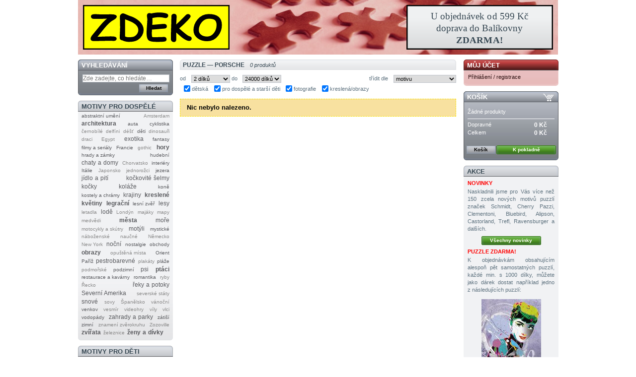

--- FILE ---
content_type: text/html; charset=utf-8
request_url: https://www.zdeko-puzzle.cz/motiv/porsche
body_size: 9668
content:
<!DOCTYPE html>
<html lang="cs">
	<head>
		<title>Puzzle &mdash; Porsche | ZDEKO &mdash; internetov&yacute; obchod s puzzlemi</title>
		<meta name="keywords" content="puzzle,Porsche">
		<meta http-equiv="Content-Type" content="text/html; charset=utf-8">
		<meta name="generator" content="PrestaShop">
		<meta name="robots" content="index,follow">
		<meta name="viewport" content="width=980">
		<meta http-equiv="X-UA-Compatible" content="IE=edge">
		<link rel="apple-touch-icon" sizes="180x180" href="/apple-touch-icon.png">
		<link rel="icon" type="image/png" sizes="48x48" href="/favicon-48x48.png">
		<link rel="icon" type="image/png" sizes="32x32" href="/favicon-32x32.png">
		<link rel="icon" type="image/png" sizes="16x16" href="/favicon-16x16.png">
		<link rel="manifest" href="/site.webmanifest">
		<link rel="mask-icon" href="/safari-pinned-tab.svg" color="#5bbad5">
		<meta name="msapplication-TileColor" content="#da532c">
		<meta name="theme-color" content="#ffffff">
		<link rel="icon" type="image/vnd.microsoft.icon" href="/favicon.ico">
		<link rel="shortcut icon" type="image/vnd.microsoft.icon" href="/favicon.ico">
	<script>
			var baseDir = '/';
			var static_token = '499b53c440e57d02c3e1d3c7ca792c80';
			var token = '8f9af348b17e91f3b5309f93a317b179';
			var priceDisplayPrecision = 0;
		</script>
		<script src="/min/?f=/js/avif.js,/js/tools.js,/js/jquery/jquery-1.2.6.min.js,/js/jquery/jquery.easing.1.3.js,/js/jquery/jquery.hotkeys-0.7.8-packed.js&amp;v=107"></script>
		<script src="/min/?f=/js/go.js&amp;v=107"></script>
		<script src="/min/?f=/js/jquery/thickbox-modified.js&amp;v=107"></script>
		<script src="/min/?f=/themes/zdeko/js/product-list.js&amp;v=107"></script>
			<link href="/min/?f=/themes/zdeko/css/global.css&amp;v=101" rel="stylesheet" type="text/css" media="all">
		<link href="/min/?f=/css/thickbox.css&amp;v=101" rel="stylesheet" type="text/css" media="screen">
			
	
	<script>
		$(document).ready(function() {
			$('body').css("display", "block");
		});
		setTimeout(function() {
			$('body').css("display", "block");
		}, 500);
	</script>
	</head>
	

	<body id="search" style="display: none">
			<noscript><ul><li>Tento obchod vyžaduje ke sv&eacute; funkčnosti JavaScript, pros&iacute;me zapněte si ho ve sv&eacute;m prohl&iacute;žeči.</li></ul></noscript>
		<div id="page">

			<!-- Header -->
			<div>
				<h1 id="header"><a href="/" title="Domů"><span>ZDEKO — puzzle</span></a></h1>
			</div>

			<!-- Left -->
			<div id="left_column" class="column">
				<!-- Block search module -->
<div id="search_block_left" class="block exclusive">
	<h4>Vyhled&aacute;v&aacute;n&iacute;</h4>
	<form method="get" action="/search.php" id="searchbox">
		<p class="block_content">
			<input type="text" id="search_query" name="search_query" value="" placeholder="Zde zadejte, co hledáte…">
			<input type="submit" id="search_button" class="button_small" value="Hledat">
		</p>
	</form>
</div>
<!-- /Block search module --><!-- Block themes module -->
<div id="adult_themes_block_left" class="block themes_block">
	<h4>Motivy pro dospěl&eacute;</h4>
	<div class="block_content">
			<a href="/motiv/abstraktni-umeni" class="theme_level2 first_item" onclick="return go2(this, 'adult=1&amp;children=0')">abstraktn&iacute;&#8196;uměn&iacute;</a>
			<a href="/motiv/amsterdam" class="theme_level1 item" onclick="return go2(this, 'adult=1&amp;children=0')">Amsterdam</a>
			<a href="/motiv/architektura" class="theme_level4 item" onclick="return go2(this, 'adult=1&amp;children=0')">architektura</a>
			<a href="/motiv/auta" class="theme_level2 item" onclick="return go2(this, 'adult=1&amp;children=0')">auta</a>
			<a href="/motiv/cyklistika" class="theme_level2 item" onclick="return go2(this, 'adult=1&amp;children=0')">cyklistika</a>
			<a href="/motiv/cernobile" class="theme_level1 item" onclick="return go2(this, 'adult=1&amp;children=0')">černob&iacute;l&eacute;</a>
			<a href="/motiv/delfini" class="theme_level1 item" onclick="return go2(this, 'adult=1&amp;children=0')">delf&iacute;ni</a>
			<a href="/motiv/dest" class="theme_level1 item" onclick="return go2(this, 'adult=1&amp;children=0')">d&eacute;&scaron;ť</a>
			<a href="/motiv/deti" class="theme_level2 item" onclick="return go2(this, 'adult=1&amp;children=0')">děti</a>
			<a href="/motiv/dinosauri" class="theme_level1 item" onclick="return go2(this, 'adult=1&amp;children=0')">dinosauři</a>
			<a href="/motiv/draci" class="theme_level1 item" onclick="return go2(this, 'adult=1&amp;children=0')">draci</a>
			<a href="/motiv/egypt" class="theme_level1 item" onclick="return go2(this, 'adult=1&amp;children=0')">Egypt</a>
			<a href="/motiv/exotika" class="theme_level3 item" onclick="return go2(this, 'adult=1&amp;children=0')">exotika</a>
			<a href="/motiv/fantasy" class="theme_level2 item" onclick="return go2(this, 'adult=1&amp;children=0')">fantasy</a>
			<a href="/motiv/filmy-a-serialy" class="theme_level2 item" onclick="return go2(this, 'adult=1&amp;children=0')">filmy&#8196;a&#8196;seri&aacute;ly</a>
			<a href="/motiv/francie" class="theme_level2 item" onclick="return go2(this, 'adult=1&amp;children=0')">Francie</a>
			<a href="/motiv/gothic" class="theme_level1 item" onclick="return go2(this, 'adult=1&amp;children=0')">gothic</a>
			<a href="/motiv/hory" class="theme_level4 item" onclick="return go2(this, 'adult=1&amp;children=0')">hory</a>
			<a href="/motiv/hrady-a-zamky" class="theme_level2 item" onclick="return go2(this, 'adult=1&amp;children=0')">hrady&#8196;a&#8196;z&aacute;mky</a>
			<a href="/motiv/hudebni" class="theme_level2 item" onclick="return go2(this, 'adult=1&amp;children=0')">hudebn&iacute;</a>
			<a href="/motiv/chaty-a-domy" class="theme_level3 item" onclick="return go2(this, 'adult=1&amp;children=0')">chaty&#8196;a&#8196;domy</a>
			<a href="/motiv/chorvatsko" class="theme_level1 item" onclick="return go2(this, 'adult=1&amp;children=0')">Chorvatsko</a>
			<a href="/motiv/interiery" class="theme_level2 item" onclick="return go2(this, 'adult=1&amp;children=0')">interi&eacute;ry</a>
			<a href="/motiv/italie" class="theme_level2 item" onclick="return go2(this, 'adult=1&amp;children=0')">It&aacute;lie</a>
			<a href="/motiv/japonsko" class="theme_level1 item" onclick="return go2(this, 'adult=1&amp;children=0')">Japonsko</a>
			<a href="/motiv/jednorozci" class="theme_level1 item" onclick="return go2(this, 'adult=1&amp;children=0')">jednorožci</a>
			<a href="/motiv/jezera" class="theme_level2 item" onclick="return go2(this, 'adult=1&amp;children=0')">jezera</a>
			<a href="/motiv/jidlo-a-piti" class="theme_level3 item" onclick="return go2(this, 'adult=1&amp;children=0')">j&iacute;dlo&#8196;a&#8196;pit&iacute;</a>
			<a href="/motiv/kockovite-selmy" class="theme_level3 item" onclick="return go2(this, 'adult=1&amp;children=0')">kočkovit&eacute;&#8196;&scaron;elmy</a>
			<a href="/motiv/kocky" class="theme_level3 item" onclick="return go2(this, 'adult=1&amp;children=0')">kočky</a>
			<a href="/motiv/kolaze" class="theme_level3 item" onclick="return go2(this, 'adult=1&amp;children=0')">kol&aacute;že</a>
			<a href="/motiv/kone" class="theme_level2 item" onclick="return go2(this, 'adult=1&amp;children=0')">koně</a>
			<a href="/motiv/kostely-a-chramy" class="theme_level2 item" onclick="return go2(this, 'adult=1&amp;children=0')">kostely&#8196;a&#8196;chr&aacute;my</a>
			<a href="/motiv/krajiny" class="theme_level3 item" onclick="return go2(this, 'adult=1&amp;children=0')">krajiny</a>
			<a href="/motiv/kreslene" class="theme_level4 item" onclick="return go2(this, 'adult=1&amp;children=0')">kreslen&eacute;</a>
			<a href="/motiv/kvetiny" class="theme_level4 item" onclick="return go2(this, 'adult=1&amp;children=0')">květiny</a>
			<a href="/motiv/legracni" class="theme_level4 item" onclick="return go2(this, 'adult=1&amp;children=0')">legračn&iacute;</a>
			<a href="/motiv/lesni-zver" class="theme_level2 item" onclick="return go2(this, 'adult=1&amp;children=0')">lesn&iacute;&#8196;zvěř</a>
			<a href="/motiv/lesy" class="theme_level3 item" onclick="return go2(this, 'adult=1&amp;children=0')">lesy</a>
			<a href="/motiv/letadla" class="theme_level1 item" onclick="return go2(this, 'adult=1&amp;children=0')">letadla</a>
			<a href="/motiv/lode" class="theme_level3 item" onclick="return go2(this, 'adult=1&amp;children=0')">lodě</a>
			<a href="/motiv/londyn" class="theme_level1 item" onclick="return go2(this, 'adult=1&amp;children=0')">Lond&yacute;n</a>
			<a href="/motiv/majaky" class="theme_level1 item" onclick="return go2(this, 'adult=1&amp;children=0')">maj&aacute;ky</a>
			<a href="/motiv/mapy" class="theme_level1 item" onclick="return go2(this, 'adult=1&amp;children=0')">mapy</a>
			<a href="/motiv/medvedi" class="theme_level1 item" onclick="return go2(this, 'adult=1&amp;children=0')">medvědi</a>
			<a href="/motiv/mesta" class="theme_level4 item" onclick="return go2(this, 'adult=1&amp;children=0')">města</a>
			<a href="/motiv/more" class="theme_level3 item" onclick="return go2(this, 'adult=1&amp;children=0')">moře</a>
			<a href="/motiv/motocykly-a-skutry" class="theme_level1 item" onclick="return go2(this, 'adult=1&amp;children=0')">motocykly&#8196;a&#8196;sk&uacute;try</a>
			<a href="/motiv/motyli" class="theme_level3 item" onclick="return go2(this, 'adult=1&amp;children=0')">mot&yacute;li</a>
			<a href="/motiv/mysticke" class="theme_level2 item" onclick="return go2(this, 'adult=1&amp;children=0')">mystick&eacute;</a>
			<a href="/motiv/nabozenske" class="theme_level1 item" onclick="return go2(this, 'adult=1&amp;children=0')">n&aacute;božensk&eacute;</a>
			<a href="/motiv/naucne" class="theme_level1 item" onclick="return go2(this, 'adult=1&amp;children=0')">naučn&eacute;</a>
			<a href="/motiv/nemecko" class="theme_level1 item" onclick="return go2(this, 'adult=1&amp;children=0')">Německo</a>
			<a href="/motiv/new-york" class="theme_level1 item" onclick="return go2(this, 'adult=1&amp;children=0')">New&#8196;York</a>
			<a href="/motiv/nocni" class="theme_level3 item" onclick="return go2(this, 'adult=1&amp;children=0')">nočn&iacute;</a>
			<a href="/motiv/nostalgie" class="theme_level2 item" onclick="return go2(this, 'adult=1&amp;children=0')">nostalgie</a>
			<a href="/motiv/obchody" class="theme_level2 item" onclick="return go2(this, 'adult=1&amp;children=0')">obchody</a>
			<a href="/motiv/obrazy" class="theme_level4 item" onclick="return go2(this, 'adult=1&amp;children=0')">obrazy</a>
			<a href="/motiv/opustena-mista" class="theme_level1 item" onclick="return go2(this, 'adult=1&amp;children=0')">opu&scaron;těn&aacute;&#8196;m&iacute;sta</a>
			<a href="/motiv/orient" class="theme_level2 item" onclick="return go2(this, 'adult=1&amp;children=0')">Orient</a>
			<a href="/motiv/pariz" class="theme_level2 item" onclick="return go2(this, 'adult=1&amp;children=0')">Pař&iacute;ž</a>
			<a href="/motiv/pestrobarevne" class="theme_level3 item" onclick="return go2(this, 'adult=1&amp;children=0')">pestrobarevn&eacute;</a>
			<a href="/motiv/plakaty" class="theme_level1 item" onclick="return go2(this, 'adult=1&amp;children=0')">plak&aacute;ty</a>
			<a href="/motiv/plaze" class="theme_level2 item" onclick="return go2(this, 'adult=1&amp;children=0')">pl&aacute;že</a>
			<a href="/motiv/podmorske" class="theme_level1 item" onclick="return go2(this, 'adult=1&amp;children=0')">podmořsk&eacute;</a>
			<a href="/motiv/podzimni" class="theme_level2 item" onclick="return go2(this, 'adult=1&amp;children=0')">podzimn&iacute;</a>
			<a href="/motiv/psi" class="theme_level3 item" onclick="return go2(this, 'adult=1&amp;children=0')">psi</a>
			<a href="/motiv/ptaci" class="theme_level4 item" onclick="return go2(this, 'adult=1&amp;children=0')">pt&aacute;ci</a>
			<a href="/motiv/restaurace-a-kavarny" class="theme_level2 item" onclick="return go2(this, 'adult=1&amp;children=0')">restaurace&#8196;a&#8196;kav&aacute;rny</a>
			<a href="/motiv/romantika" class="theme_level2 item" onclick="return go2(this, 'adult=1&amp;children=0')">romantika</a>
			<a href="/motiv/ryby" class="theme_level1 item" onclick="return go2(this, 'adult=1&amp;children=0')">ryby</a>
			<a href="/motiv/recko" class="theme_level1 item" onclick="return go2(this, 'adult=1&amp;children=0')">Řecko</a>
			<a href="/motiv/reky-a-potoky" class="theme_level3 item" onclick="return go2(this, 'adult=1&amp;children=0')">řeky&#8196;a&#8196;potoky</a>
			<a href="/motiv/severni-amerika" class="theme_level3 item" onclick="return go2(this, 'adult=1&amp;children=0')">Severn&iacute;&#8196;Amerika</a>
			<a href="/motiv/severske-staty" class="theme_level1 item" onclick="return go2(this, 'adult=1&amp;children=0')">seversk&eacute;&#8196;st&aacute;ty</a>
			<a href="/motiv/snove" class="theme_level3 item" onclick="return go2(this, 'adult=1&amp;children=0')">snov&eacute;</a>
			<a href="/motiv/sovy" class="theme_level1 item" onclick="return go2(this, 'adult=1&amp;children=0')">sovy</a>
			<a href="/motiv/spanelsko" class="theme_level1 item" onclick="return go2(this, 'adult=1&amp;children=0')">&Scaron;panělsko</a>
			<a href="/motiv/vanocni" class="theme_level1 item" onclick="return go2(this, 'adult=1&amp;children=0')">v&aacute;nočn&iacute;</a>
			<a href="/motiv/venkov" class="theme_level2 item" onclick="return go2(this, 'adult=1&amp;children=0')">venkov</a>
			<a href="/motiv/vesmir" class="theme_level1 item" onclick="return go2(this, 'adult=1&amp;children=0')">vesm&iacute;r</a>
			<a href="/motiv/videohry" class="theme_level1 item" onclick="return go2(this, 'adult=1&amp;children=0')">videohry</a>
			<a href="/motiv/vily" class="theme_level1 item" onclick="return go2(this, 'adult=1&amp;children=0')">v&iacute;ly</a>
			<a href="/motiv/vlci" class="theme_level1 item" onclick="return go2(this, 'adult=1&amp;children=0')">vlci</a>
			<a href="/motiv/vodopady" class="theme_level2 item" onclick="return go2(this, 'adult=1&amp;children=0')">vodop&aacute;dy</a>
			<a href="/motiv/zahrady-a-parky" class="theme_level3 item" onclick="return go2(this, 'adult=1&amp;children=0')">zahrady&#8196;a&#8196;parky</a>
			<a href="/motiv/zatisi" class="theme_level2 item" onclick="return go2(this, 'adult=1&amp;children=0')">z&aacute;ti&scaron;&iacute;</a>
			<a href="/motiv/zimni" class="theme_level2 item" onclick="return go2(this, 'adult=1&amp;children=0')">zimn&iacute;</a>
			<a href="/motiv/znameni-zverokruhu" class="theme_level1 item" onclick="return go2(this, 'adult=1&amp;children=0')">znamen&iacute;&#8196;zvěrokruhu</a>
			<a href="/motiv/zozoville" class="theme_level1 item" onclick="return go2(this, 'adult=1&amp;children=0')">Zozoville</a>
			<a href="/motiv/zvirata" class="theme_level4 item" onclick="return go2(this, 'adult=1&amp;children=0')">zv&iacute;řata</a>
			<a href="/motiv/zeleznice" class="theme_level1 item" onclick="return go2(this, 'adult=1&amp;children=0')">železnice</a>
			<a href="/motiv/zeny-a-divky" class="theme_level4 last_item" onclick="return go2(this, 'adult=1&amp;children=0')">ženy&#8196;a&#8196;d&iacute;vky</a>
		</div>
</div>
<!-- /Block themes module --><!-- Block themes module -->
<div id="children_themes_block_left" class="block themes_block">
	<h4>Motivy pro děti</h4>
	<div class="block_content">
			<a href="/motiv/auta" class="theme_level4 first_item" onclick="return go2(this, 'adult=0&amp;children=1')">auta</a>
			<a href="/motiv/film-auta" class="theme_level3 item" onclick="return go2(this, 'adult=1&amp;children=1')">Auta</a>
			<a href="/motiv/barbie" class="theme_level1 item" onclick="return go2(this, 'adult=0&amp;children=1')">Barbie</a>
			<a href="/motiv/blue" class="theme_level1 item" onclick="return go2(this, 'adult=0&amp;children=1')">Blue</a>
			<a href="/motiv/cervena-karkulka" class="theme_level1 item" onclick="return go2(this, 'adult=1&amp;children=1')">Červen&aacute;&#8196;karkulka</a>
			<a href="/motiv/dinosauri" class="theme_level2 item" onclick="return go2(this, 'adult=0&amp;children=1')">dinosauři</a>
			<a href="/motiv/disney" class="theme_level4 item" onclick="return go2(this, 'adult=1&amp;children=1')">Disney</a>
			<a href="/motiv/disneyovske-princezny" class="theme_level3 item" onclick="return go2(this, 'adult=1&amp;children=1')">Disneyovsk&eacute;&#8196;princezny</a>
			<a href="/motiv/draci" class="theme_level1 item" onclick="return go2(this, 'adult=0&amp;children=1')">draci</a>
			<a href="/motiv/gorjuss" class="theme_level1 item" onclick="return go2(this, 'adult=1&amp;children=1')">Gorjuss</a>
			<a href="/motiv/harry-potter" class="theme_level2 item" onclick="return go2(this, 'adult=1&amp;children=1')">Harry&#8196;Potter</a>
			<a href="/motiv/hasicske-vozy" class="theme_level2 item" onclick="return go2(this, 'adult=0&amp;children=1')">hasičsk&eacute;&#8196;vozy</a>
			<a href="/motiv/jednorozci" class="theme_level2 item" onclick="return go2(this, 'adult=0&amp;children=1')">jednorožci</a>
			<a href="/motiv/kaceri" class="theme_level2 item" onclick="return go2(this, 'adult=1&amp;children=1')">Kačeři</a>
			<a href="/motiv/kockovite-selmy" class="theme_level4 item" onclick="return go2(this, 'adult=0&amp;children=1')">kočkovit&eacute;&#8196;&scaron;elmy</a>
			<a href="/motiv/kocky" class="theme_level3 item" onclick="return go2(this, 'adult=0&amp;children=1')">kočky</a>
			<a href="/motiv/kone" class="theme_level3 item" onclick="return go2(this, 'adult=0&amp;children=1')">koně</a>
			<a href="/motiv/kreslene" class="theme_level4 item" onclick="return go2(this, 'adult=0&amp;children=1')">kreslen&eacute;</a>
			<a href="/motiv/ledove-kralovstvi" class="theme_level1 item" onclick="return go2(this, 'adult=1&amp;children=1')">Ledov&eacute;&#8196;kr&aacute;lovstv&iacute;</a>
			<a href="/motiv/lode" class="theme_level2 item" onclick="return go2(this, 'adult=0&amp;children=1')">lodě</a>
			<a href="/motiv/lokomotivy-a-vlaky" class="theme_level2 item" onclick="return go2(this, 'adult=0&amp;children=1')">lokomotivy&#8196;a&#8196;vlaky</a>
			<a href="/motiv/mapy" class="theme_level1 item" onclick="return go2(this, 'adult=0&amp;children=1')">mapy</a>
			<a href="/motiv/medvidek-pu" class="theme_level1 item" onclick="return go2(this, 'adult=1&amp;children=1')">Medv&iacute;dek&#8196;P&uacute;</a>
			<a href="/motiv/mickey-mouse-a-minnie" class="theme_level3 item" onclick="return go2(this, 'adult=1&amp;children=1')">Mickey&#8196;Mouse&#8196;a&#8196;Minnie</a>
			<a href="/motiv/muj-maly-pony" class="theme_level1 item" onclick="return go2(this, 'adult=1&amp;children=1')">Můj&#8196;mal&yacute;&#8196;pony</a>
			<a href="/motiv/pirati" class="theme_level1 item" onclick="return go2(this, 'adult=0&amp;children=1')">pir&aacute;ti</a>
			<a href="/motiv/plysaci" class="theme_level1 item" onclick="return go2(this, 'adult=0&amp;children=1')">ply&scaron;&aacute;ci</a>
			<a href="/motiv/podmorske" class="theme_level1 item" onclick="return go2(this, 'adult=0&amp;children=1')">podmořsk&eacute;</a>
			<a href="/motiv/policie" class="theme_level2 item" onclick="return go2(this, 'adult=0&amp;children=1')">policie</a>
			<a href="/motiv/popelka" class="theme_level2 item" onclick="return go2(this, 'adult=1&amp;children=1')">Popelka</a>
			<a href="/motiv/povolani" class="theme_level3 item" onclick="return go2(this, 'adult=0&amp;children=1')">povol&aacute;n&iacute;</a>
			<a href="/motiv/prasatko-peppa" class="theme_level1 item" onclick="return go2(this, 'adult=0&amp;children=1')">Pras&aacute;tko&#8196;Peppa</a>
			<a href="/motiv/psi" class="theme_level3 item" onclick="return go2(this, 'adult=0&amp;children=1')">psi</a>
			<a href="/motiv/snehurka" class="theme_level2 item" onclick="return go2(this, 'adult=1&amp;children=1')">Sněhurka</a>
			<a href="/motiv/spider-man" class="theme_level1 item" onclick="return go2(this, 'adult=1&amp;children=1')">Spider‐Man</a>
			<a href="/motiv/stavebni-a-zemedelske-stroje" class="theme_level2 item" onclick="return go2(this, 'adult=0&amp;children=1')">stavebn&iacute;&#8196;a&#8196;zemědělsk&eacute;&#8196;stroje</a>
			<a href="/motiv/venkov" class="theme_level2 item" onclick="return go2(this, 'adult=0&amp;children=1')">venkov</a>
			<a href="/motiv/vesmir" class="theme_level1 item" onclick="return go2(this, 'adult=0&amp;children=1')">vesm&iacute;r</a>
			<a href="/motiv/vily" class="theme_level1 item" onclick="return go2(this, 'adult=0&amp;children=1')">v&iacute;ly</a>
			<a href="/motiv/zvirata" class="theme_level4 item" onclick="return go2(this, 'adult=0&amp;children=1')">zv&iacute;řata</a>
			<a href="/motiv/zeny-a-divky" class="theme_level3 last_item" onclick="return go2(this, 'adult=0&amp;children=1')">ženy&#8196;a&#8196;d&iacute;vky</a>
		</div>
</div>
<!-- /Block themes module --><!-- Block authors module -->
<div id="authors_block_left" class="block authors_block">
	<h4>Autoři</h4>
	<div class="block_content">
			<a href="/autor/afremov" class="author_level2 first_item">Afremov</a>
			<a href="/autor/arcimboldo" class="author_level1 item">Arcimboldo</a>
			<a href="/autor/bosch" class="author_level1 item">Bosch</a>
			<a href="/autor/botticelli" class="author_level2 item">Botticelli</a>
			<a href="/autor/p-brueghel-ml" class="author_level2 item">P.&#8196;Brueghel&#8196;ml.</a>
			<a href="/autor/p-brueghel-st" class="author_level2 item">P.&#8196;Brueghel&#8196;st.</a>
			<a href="/autor/cezanne" class="author_level1 item">C&eacute;zanne</a>
			<a href="/autor/dali" class="author_level1 item">Dal&iacute;</a>
			<a href="/autor/davison" class="author_level4 item">Davison</a>
			<a href="/autor/degas" class="author_level1 item">Degas</a>
			<a href="/autor/delacroix" class="author_level1 item">Delacroix</a>
			<a href="/autor/delon" class="author_level1 item">Delon</a>
			<a href="/autor/frances" class="author_level1 item">Franc&eacute;s</a>
			<a href="/autor/galchutt" class="author_level1 item">Galchutt</a>
			<a href="/autor/gaudi" class="author_level2 item">Gaud&iacute;</a>
			<a href="/autor/gauguin" class="author_level1 item">Gauguin</a>
			<a href="/autor/van-gogh" class="author_level3 item">van&#8196;Gogh</a>
			<a href="/autor/van-haasteren" class="author_level4 item">van&#8196;Haasteren</a>
			<a href="/autor/hardwick" class="author_level2 item">Hardwick</a>
			<a href="/autor/hayez" class="author_level1 item">Hayez</a>
			<a href="/autor/kagaya" class="author_level3 item">Kagaya</a>
			<a href="/autor/kandinskij" class="author_level2 item">Kandinskij</a>
			<a href="/autor/kim" class="author_level3 item">Kim</a>
			<a href="/autor/kinkade" class="author_level4 item">Kinkade</a>
			<a href="/autor/klimt" class="author_level2 item">Klimt</a>
			<a href="/autor/krasny" class="author_level3 item">Kr&aacute;sn&yacute;</a>
			<a href="/autor/j-lee" class="author_level1 item">J.&#8196;Lee</a>
			<a href="/autor/e-b-leighton" class="author_level1 item">E.&#8196;B.&#8196;Leighton</a>
			<a href="/autor/luspin" class="author_level2 item">Lu&scaron;pin</a>
			<a href="/autor/macke" class="author_level1 item">Macke</a>
			<a href="/autor/maclean" class="author_level4 item">Maclean</a>
			<a href="/autor/macneil" class="author_level3 item">Macneil</a>
			<a href="/autor/manet" class="author_level1 item">Manet</a>
			<a href="/autor/marchetti" class="author_level4 item">Marchetti</a>
			<a href="/autor/michelangelo" class="author_level1 item">Michelangelo</a>
			<a href="/autor/misstigri" class="author_level2 item">Misstigri</a>
			<a href="/autor/monet" class="author_level2 item">Monet</a>
			<a href="/autor/mucha" class="author_level1 item">Mucha</a>
			<a href="/autor/munch" class="author_level1 item">Munch</a>
			<a href="/autor/ortega" class="author_level4 item">Ortega</a>
			<a href="/autor/pannini" class="author_level1 item">Pannini</a>
			<a href="/autor/pinson" class="author_level3 item">Pinson</a>
			<a href="/autor/raffaello" class="author_level1 item">Raffaello</a>
			<a href="/autor/renoir" class="author_level1 item">Renoir</a>
			<a href="/autor/russo" class="author_level3 item">Russo</a>
			<a href="/autor/ruyer" class="author_level3 item">Ruyer</a>
			<a href="/autor/ryba" class="author_level2 item">Ryba</a>
			<a href="/autor/s-park" class="author_level2 item">S.&#8196;Park</a>
			<a href="/autor/schimmel" class="author_level2 item">Schimmel</a>
			<a href="/autor/a-stewart" class="author_level3 item">A.&#8196;Stewart</a>
			<a href="/autor/a-stokes" class="author_level3 item">A.&#8196;Stokes</a>
			<a href="/autor/n-thomas" class="author_level3 item">N.&#8196;Thomas</a>
			<a href="/autor/vermeer" class="author_level2 item">Vermeer</a>
			<a href="/autor/da-vinci" class="author_level1 item">da&#8196;Vinci</a>
			<a href="/autor/wachtmeister" class="author_level2 item">Wachtmeister</a>
			<a href="/autor/wall" class="author_level3 item">Wall</a>
			<a href="/autor/waterhouse" class="author_level1 item">Waterhouse</a>
			<a href="/autor/wumples" class="author_level2 item">wumples</a>
			<a href="/autor/yerka" class="author_level1 last_item">Yerka</a>
		</div>
</div>
<!-- /Block authors module -->
<!-- Block categories module -->
<div id="categories_block_left" class="block">
	<h4>Kategorie</h4>
	<div class="block_content">
		<ul class="tree ">
											<li >
				<a href="/22-do-300-dilku">do 300 d&iacute;lků</a>
	</li>														<li >
				<a href="/87-300-az-740-dilku">300&ndash;740 d&iacute;lků</a>
	</li>														<li >
				<a href="/85-750-az-1250-dilku">750&ndash;1250 d&iacute;lků</a>
	</li>														<li >
				<a href="/88-1300-az-2000-dilku">1300&ndash;2000 d&iacute;lků</a>
	</li>														<li >
				<a href="/23-3000-az-4000-dilku">3000&ndash;4000 d&iacute;lků</a>
	</li>														<li >
				<a href="/24-nad-4000-dilku">nad 4000 d&iacute;lků</a>
	</li>														<li >
				<a href="/26-3d-puzzle">3D puzzle</a>
	</li>														<li >
							<a href="/72-akce" class="sale">AKCE (sleva až 40 %)</a>
	</li>														<li >
				<a href="/84-ctvercova">čtvercov&aacute;</a>
	</li>														<li >
				<a href="/80-detska">dětsk&aacute;</a>
	</li>														<li >
				<a href="/45-drevena">dřevěn&aacute;</a>
	</li>														<li >
				<a href="/96-extra-velke-dilky">extra velk&eacute; d&iacute;lky</a>
	</li>														<li >
				<a href="/12-fluorescentni">fluorescentn&iacute;</a>
	</li>														<li >
				<a href="/100-hlavolamy">hlavolamy</a>
	</li>														<li >
				<a href="/50-kolekce-znameni-zverokruhu">kolekce Znamen&iacute; zvěrokruhu</a>
	</li>														<li >
				<a href="/30-metalicka">metalick&aacute;</a>
	</li>														<li >
				<a href="/31-netradicni-tvary">netradičn&iacute; tvary</a>
	</li>														<li >
				<a href="/74-obtizna">obt&iacute;žn&aacute;</a>
	</li>														<li >
				<a href="/13-panoramaticka">panoramatick&aacute;</a>
	</li>														<li >
				<a href="/66-podlahova">podlahov&aacute;</a>
	</li>														<li >
				<a href="/43-polstarky">pol&scaron;t&aacute;řky</a>
	</li>														<li >
				<a href="/32-prislusenstvi">př&iacute;slu&scaron;enstv&iacute;</a>
	</li>														<li >
				<a href="/99-samolepici-folie">samolepic&iacute; f&oacute;lie</a>
	</li>														<li >
				<a href="/97-unlimited-fit-technology">Unlimited Fit Technology</a>
	</li>														<li >
				<a href="/70-velke-dilky">velk&eacute; d&iacute;lky</a>
	</li>														<li >
				<a href="/25-vertikalni">vertik&aacute;ln&iacute;</a>
	</li>														<li >
				<a href="/75-vybarvitelna">vybarviteln&aacute;</a>
	</li>														<li class="last">
				<a href="/34-wasgij">Wasgij</a>
	</li>							</ul>
	</div>
</div>
<script>
	// we hide the tree only if JavaScript is activated
	$('div#categories_block_left ul.dhtml').hide();
</script>
<!-- /Block categories module --><!-- Block manufacturers module -->
<div id="manufacturers_block_left" class="block blockmanufacturer">
	<h4>Značky</h4>
	<div class="block_content">
		<ul class="bullet">
					<li class="first_item"><a href="/68_alipson-puzzle" title="V&iacute;ce o Alipson Puzzle">ALIPSON PUZZLE</a></li>
							<li class="item"><a href="/56_anatolian" title="V&iacute;ce o Anatolian / Perre">ANATOLIAN / PERRE</a></li>
							<li class="item"><a href="/40_art-puzzle" title="V&iacute;ce o Art Puzzle">ART PUZZLE</a></li>
							<li class="item"><a href="/59_bellica" title="V&iacute;ce o Bellica">BELLICA</a></li>
							<li class="item"><a href="/46_bluebird-puzzle" title="V&iacute;ce o Bluebird Puzzle">BLUEBIRD PUZZLE</a></li>
							<li class="item"><a href="/72_brain-games" title="V&iacute;ce o Brain Games">BRAIN GAMES</a></li>
							<li class="item"><a href="/13_castorland" title="V&iacute;ce o Castorland">CASTORLAND</a></li>
							<li class="item"><a href="/2_clementoni" title="V&iacute;ce o Clementoni">CLEMENTONI</a></li>
							<li class="item"><a href="/37_cobble-hill" title="V&iacute;ce o Cobble Hill">COBBLE HILL</a></li>
							<li class="item"><a href="/18_d-toys" title="V&iacute;ce o D‐TOYS">D‐TOYS</a></li>
							<li class="item"><a href="/48_deico" title="V&iacute;ce o Deico">DEICO</a></li>
							<li class="item"><a href="/7_editions-ricordi" title="V&iacute;ce o Editions Ricordi">EDITIONS RICORDI</a></li>
							<li class="item"><a href="/15_educa" title="V&iacute;ce o Educa">EDUCA</a></li>
							<li class="item"><a href="/60_eeboo" title="V&iacute;ce o eeBoo">EEBOO</a></li>
							<li class="item"><a href="/67_enjoy-puzzle" title="V&iacute;ce o Enjoy Puzzle">ENJOY PUZZLE</a></li>
							<li class="item"><a href="/22_eurographics" title="V&iacute;ce o Eurographics">EUROGRAPHICS</a></li>
							<li class="item"><a href="/17_falcon" title="V&iacute;ce o Falcon">FALCON</a></li>
							<li class="item"><a href="/41_gibsons" title="V&iacute;ce o Gibsons">GIBSONS</a></li>
							<li class="item"><a href="/54_gold-puzzle" title="V&iacute;ce o Gold Puzzle">GOLD PUZZLE</a></li>
							<li class="item"><a href="/45_grafika" title="V&iacute;ce o Grafika">GRAFIKA</a></li>
							<li class="item"><a href="/26_grafix" title="V&iacute;ce o Grafix">GRAFIX</a></li>
							<li class="item"><a href="/3_heye" title="V&iacute;ce o Heye">HEYE</a></li>
							<li class="item"><a href="/62_cherry-pazzi" title="V&iacute;ce o Cherry Pazzi">CHERRY PAZZI</a></li>
							<li class="item"><a href="/69_interdruk" title="V&iacute;ce o Interdruk">INTERDRUK</a></li>
							<li class="item"><a href="/51_jack-pine" title="V&iacute;ce o Jack Pine">JACK PINE</a></li>
							<li class="item"><a href="/55_jig-a-puz" title="V&iacute;ce o Jig &amp; Puz">JIG &amp; PUZ</a></li>
							<li class="item"><a href="/16_jumbo" title="V&iacute;ce o Jumbo">JUMBO</a></li>
							<li class="item"><a href="/9_king" title="V&iacute;ce o King">KING</a></li>
							<li class="item"><a href="/43_masterpieces" title="V&iacute;ce o MasterPieces">MASTERPIECES</a></li>
							<li class="item"><a href="/52_nathan" title="V&iacute;ce o Nathan">NATHAN</a></li>
							<li class="item"><a href="/61_new-york-puzzle-company" title="V&iacute;ce o New York Puzzle Co.">NEW YORK PUZZLE CO.</a></li>
							<li class="item"><a href="/65_nova-puzzle" title="V&iacute;ce o Nova Puzzle">NOVA PUZZLE</a></li>
							<li class="item"><a href="/53_otter-house" title="V&iacute;ce o Otter House">OTTER HOUSE</a></li>
							<li class="item"><a href="/66_pieces-and-peace" title="V&iacute;ce o Pieces &amp; Peace">PIECES &amp; PEACE</a></li>
							<li class="item"><a href="/10_puzzelman" title="V&iacute;ce o Puzzelman">PUZZELMAN</a></li>
							<li class="item"><a href="/21_ravensburger" title="V&iacute;ce o Ravensburger">RAVENSBURGER</a></li>
							<li class="item"><a href="/23_schmidt" title="V&iacute;ce o Schmidt">SCHMIDT</a></li>
							<li class="item"><a href="/64_star-puzzle" title="V&iacute;ce o Star Puzzle">STAR PUZZLE</a></li>
							<li class="item"><a href="/24_step-puzzle" title="V&iacute;ce o STEP puzzle">STEP PUZZLE</a></li>
							<li class="item"><a href="/44_sunsout" title="V&iacute;ce o SunsOut">SUNSOUT</a></li>
							<li class="item"><a href="/57_tactic" title="V&iacute;ce o Tactic">TACTIC</a></li>
							<li class="item"><a href="/42_the-house-of-puzzles" title="V&iacute;ce o The House of Puzzles">THE HOUSE OF PUZZLES</a></li>
							<li class="item"><a href="/19_trefl" title="V&iacute;ce o Trefl">TREFL</a></li>
							<li class="item"><a href="/49_wrebbit-3d" title="V&iacute;ce o Wrebbit 3D">WREBBIT 3D</a></li>
							<li class="last_item"><a href="/1_zdeko" title="V&iacute;ce o ZDEKO">ZDEKO</a></li>
				</ul>
			</div>
</div>
<!-- /Block manufacturers module --><!-- Block informations module -->
<div id="informations_block_left" class="block">
	<h4>Informace</h4>
	<ul class="block_content">
					<li><a href="/o-firme" title="O firmě">O firmě</a></li>
					<li><a href="/obchodni-podminky" title="Obchodn&iacute; podm&iacute;nky">Obchodn&iacute; podm&iacute;nky</a></li>
					<li><a href="/dodaci-podminky" title="Dodac&iacute; podm&iacute;nky">Dodac&iacute; podm&iacute;nky</a></li>
					<li><a href="/jak-nakupovat" title="Jak nakupovat">Jak nakupovat</a></li>
					<li><a href="/informace-o-zpracovani-osobnich-udaju" title="Zpracov&aacute;n&iacute; osobn&iacute;ch &uacute;dajů">Zpracov&aacute;n&iacute; osobn&iacute;ch &uacute;dajů</a></li>
					<li><a href="/informace-o-pouzivani-souboru-cookie" title="Použ&iacute;v&aacute;n&iacute; souborů cookie">Použ&iacute;v&aacute;n&iacute; souborů cookie</a></li>
				<li><a href="/kontaktni-formular" title="">Kontaktn&iacute; formul&aacute;ř</a></li>
		<li><hr style="margin-top: 2px; margin-bottom: 3px"><a href="/international-orders" title="">International orders</a></li>
	</ul>
</div>
<!-- /Block informations module -->
			</div>

			<!-- Center -->
			<div id="center_column">
	
<h2 vocab="http://schema.org/" typeof="BreadcrumbList"><span property="itemListElement" typeof="ListItem"><a href="/motiv/porsche" property="item" typeof="WebPage"><span property="name">Puzzle &mdash; Porsche</span></a><span property="position" content="1"></span></span><span class="small">0&nbsp;produktů</span></h2>


<!-- Sort products -->
<div id="productsSortForm">
	<p class="select" id="piecesForm">
		<label for="selectPiecesMin">od</label>
		<select id="selectPiecesMin" onchange="go($(this).val());">
					<option value="pieces_min=2" selected="selected">2 d&iacute;lků</option>
					<option value="pieces_min=50">50 d&iacute;lků</option>
					<option value="pieces_min=100">100 d&iacute;lků</option>
					<option value="pieces_min=200">200 d&iacute;lků</option>
					<option value="pieces_min=300">300 d&iacute;lků</option>
					<option value="pieces_min=700">700 d&iacute;lků</option>
					<option value="pieces_min=1000">1000 d&iacute;lků</option>
					<option value="pieces_min=1500">1500 d&iacute;lků</option>
					<option value="pieces_min=2000">2000 d&iacute;lků</option>
					<option value="pieces_min=3000">3000 d&iacute;lků</option>
					<option value="pieces_min=4000">4000 d&iacute;lků</option>
					<option value="pieces_min=6000">6000 d&iacute;lků</option>
					<option value="pieces_min=24000">24000 d&iacute;lků</option>
				</select>
		<label for="selectPiecesMax">do</label>
		<select id="selectPiecesMax" onchange="go($(this).val());">
					<option value="pieces_max=2">2 d&iacute;lků</option>
					<option value="pieces_max=50">50 d&iacute;lků</option>
					<option value="pieces_max=100">100 d&iacute;lků</option>
					<option value="pieces_max=200">200 d&iacute;lků</option>
					<option value="pieces_max=300">300 d&iacute;lků</option>
					<option value="pieces_max=700">700 d&iacute;lků</option>
					<option value="pieces_max=1000">1000 d&iacute;lků</option>
					<option value="pieces_max=1500">1500 d&iacute;lků</option>
					<option value="pieces_max=2000">2000 d&iacute;lků</option>
					<option value="pieces_max=3000">3000 d&iacute;lků</option>
					<option value="pieces_max=4000">4000 d&iacute;lků</option>
					<option value="pieces_max=6000">6000 d&iacute;lků</option>
					<option value="pieces_max=24000" selected="selected">24000 d&iacute;lků</option>
				</select>
	</p>
	<p class="select" id="sortForm">
		<label for="selectPrductSort">tř&iacute;dit dle</label>
		<select id="selectPrductSort" onchange="go($(this).val());">
							<option value="orderby=score&amp;orderway=desc" selected="selected">motivu</option>
									<option value="orderby=date_new&amp;orderway=desc">st&aacute;ř&iacute;: od nejnověj&scaron;&iacute;ch</option>
			<option value="orderby=date_new&amp;orderway=asc">st&aacute;ř&iacute;: od nejstar&scaron;&iacute;ch</option>
			<option value="orderby=price&amp;orderway=asc">ceny: od nejniž&scaron;&iacute;</option>
			<option value="orderby=price&amp;orderway=desc">ceny: od nejvy&scaron;&scaron;&iacute;</option>
			<option value="orderby=reduction&amp;orderway=desc">slevy: od nejvy&scaron;&scaron;&iacute;</option>
			<option value="orderby=reduction&amp;orderway=asc">slevy: od nejniž&scaron;&iacute;</option>
			<option value="orderby=name&amp;orderway=asc">n&aacute;zvu: od A do Z</option>
			<option value="orderby=name&amp;orderway=desc">n&aacute;zvu: od Z do A</option>
		</select>
	</p>
	<p class="checkboxes">
					<input type="checkbox" id="children" name="children" onchange="go('children=0');" checked="checked">
				<label for="children">dětská</label>
					<input type="checkbox" id="adult" name="adult" onchange="go('adult=0');" checked="checked">
				<label for="adult">pro dospělé a starší děti</label>
					<input type="checkbox" id="photos" name="photos" onchange="go('photos=0');" checked="checked">
				<label for="photos">fotografie</label>
					<input type="checkbox" id="paintings" name="paintings" onchange="go('paintings=0');" checked="checked">
				<label for="paintings">kreslená/obrazy</label>
	</p>
</div>
<!-- /Sort products -->
	<p class="warning">
									Nic nebylo nalezeno.
						</p>
				</div>

<!-- Right -->
			<div id="right_column" class="column">
				<!-- Block myaccountex module -->
<div class="block myaccount">
	<h4><a href="/my-account.php">Můj &uacute;čet</a></h4>
	<div class="block_content">
		<p class="login">
			<a href="/authentication.php?back=motiv%2Fporsche" title="přihl&aacute;&scaron;en&iacute; / registrace">Přihl&aacute;&scaron;en&iacute; / registrace</a>
		</p>
	</div>
</div>
<!-- /Block myaccountex module -->
<script>
var CUSTOMIZE_TEXTFIELD = 1;
var customizationIdMessage = 'Customization #';
var removingLinkText = 'odstranit tento produkt z košíku';
</script>
<script src="/min/?f=/js/jquery/iutil.prestashop-modifications.js,/js/jquery/ifxtransfer.js,/modules/blockcart/ajax-cart.js"></script>

<!-- MODULE Block cart -->
<div id="cart_block" class="block exclusive">
	<h4>
		<a href="/order.php">Ko&scaron;&iacute;k</a>
	</h4>
	<div class="block_content">
	<!-- block summary -->
		<!-- block list of products -->
	<div id="cart_block_list" class="expanded">
			<p  id="cart_block_no_products">Ž&aacute;dn&eacute; produkty</p>
		
				
		<p id="cart-prices">
			<span>Dopravn&eacute;</span>
			<span id="cart_block_shipping_cost" class="price ajax_cart_shipping_cost">0 Kč</span>
			<br>
						<span>Celkem</span>
			<span id="cart_block_total" class="price ajax_block_cart_total">0 Kč</span>
		</p>
						<p id="cart-buttons">
			<a href="/order.php" class="button_small" title="Ko&scaron;&iacute;k">Ko&scaron;&iacute;k</a>
			<a href="/order.php?step=1" id="button_order_cart" class="exclusive" title="K pokladně">K pokladně</a>
		</p>
	</div>
	</div>
</div>
<!-- /MODULE Block cart --><!-- Module special offers -->
<div id="specialoffers_block_left" class="block blockspecialoffer">
	<script>
		ThickboxI18nImage = 'Obr&aacute;zek';
		ThickboxI18nOf = 'z';
		ThickboxI18nClose = 'Zavř&iacute;t';
		ThickboxI18nOrEscKey = 'nebo stiskněte kl&aacute;vesu Esc';
		ThickboxI18nNext = 'Dal&scaron;&iacute; &gt;';
		ThickboxI18nPrev = '&lt; Předchoz&iacute;';
		tb_pathToImage = '/img/loadingAnimation.gif';
	</script>
	<h4>Akce</h4>
	<div class="block_content">
		
			
			
			
			<h6 class="first">NOVINKY</h6>
			
			<p class="first">Naskladnili jsme pro Vás více než 150 zcela nových motivů puzzlí značek Schmidt, Cherry Pazzi, Clementoni, Bluebird, Alipson, Castorland, Trefl, Ravensburger a dalších.</p>
			<p style="margin-top: 7px; margin-bottom: 6px"><a href="/vsechny-novinky" class="exclusive" style="margin-left: auto; margin-right: auto" title="Všechny novinky">Všechny novinky</a></p>
			
			
			
			
			
			
			
			
			
			
			<h6>PUZZLE ZDARMA!</h6>
			<p class="first">K&nbsp;objednávkám obsahujícím alespoň pět samostatných puzzlí, každé min. s&nbsp;1000 dílky, můžete jako dárek dostat například jedno z&nbsp;následujících puzzlí:</p><p style="text-align: center; margin-bottom: 0; line-height: 0"><a href="/10030652-64097/audrey-ii.jpg" style="line-height: 0; display: inline-block; vertical-align: top" class="thickbox" title="Audrey II"><picture><source srcset="/10030652-64097-list/audrey-ii.avif, /10030652-64097-list-2x/audrey-ii.avif 1.1x" type="image/avif"><img src="/10030652-64097-list/audrey-ii.jpg" srcset="/10030652-64097-list-2x/audrey-ii.jpg 1.1x" width="120" height="169" alt="Audrey II" decoding="async"></picture></a><a href="/10030760-64480/zpivajici-kanon.jpg" style="line-height: 0; display: inline-block; vertical-align: top" class="thickbox" title="Zpívající kaňon"><picture><source srcset="/10030760-64480-list/zpivajici-kanon.avif, /10030760-64480-list-2x/zpivajici-kanon.avif 1.1x" type="image/avif"><img src="/10030760-64480-list/zpivajici-kanon.jpg" srcset="/10030760-64480-list-2x/zpivajici-kanon.jpg 1.1x" width="121" height="169" alt="Zpívající kaňon" decoding="async"></picture></a></p><p style="margin-top: 5px"><a href="/darky" class="exclusive" title="Výběr dárku" style="margin-left: auto; margin-right: auto">Výběr dárku</a></p><p class="first">K&nbsp;objednávkám obsahujícím alespoň čtyři samostatná puzzle, každé min. s&nbsp;1000 dílky, můžete jako dárek dostat například jedno z&nbsp;následujících puzzlí s&nbsp;1000 dílky:</p><p style="text-align: center; margin-bottom: 0; line-height: 0"><a href="/10030450-63708/strom-splnenych-prani.jpg" style="line-height: 0; display: inline-block; vertical-align: top" class="thickbox" title="Strom splněných přání"><picture><source srcset="/10030450-63708-list/strom-splnenych-prani.avif, /10030450-63708-list-2x/strom-splnenych-prani.avif 1.1x" type="image/avif"><img src="/10030450-63708-list/strom-splnenych-prani.jpg" srcset="/10030450-63708-list-2x/strom-splnenych-prani.jpg 1.1x" width="121" height="169" alt="Strom splněných přání" decoding="async"></picture></a><a href="/10030659-64111/vzdy-ve-strehu.jpg" style="line-height: 0; display: inline-block; vertical-align: top" class="thickbox" title="Vždy ve střehu"><picture><source srcset="/10030659-64111-list/vzdy-ve-strehu.avif, /10030659-64111-list-2x/vzdy-ve-strehu.avif 1.1x" type="image/avif"><img src="/10030659-64111-list/vzdy-ve-strehu.jpg" srcset="/10030659-64111-list-2x/vzdy-ve-strehu.jpg 1.1x" width="121" height="169" alt="Vždy ve střehu" decoding="async"></picture></a></p><p style="margin-top: 5px"><a href="/darky" class="exclusive" title="Výběr dárku" style="margin-left: auto; margin-right: auto">Výběr dárku</a></p><p class="first">K&nbsp;objednávkám obsahujícím tři samostatná puzzle, každé min. s&nbsp;1000 dílky, si můžete jako dárek vybrat mimo jiné jedno z&nbsp;těchto puzzlí s&nbsp;1000 dílky:</p><p style="text-align: center; margin-bottom: 0; line-height: 0"><a href="/10030798-64540/kridla-c-2.jpg" style="line-height: 0; display: inline-block; vertical-align: top" class="thickbox" title="Křídla č. 2"><picture><source srcset="/10030798-64540-list/kridla-c-2.avif, /10030798-64540-list-2x/kridla-c-2.avif 1.1x" type="image/avif"><img src="/10030798-64540-list/kridla-c-2.jpg" srcset="/10030798-64540-list-2x/kridla-c-2.jpg 1.1x" width="169" height="121" alt="Křídla č. 2" decoding="async"></picture></a><a href="/10030797-64538/kridla-c-1.jpg" style="line-height: 0; display: inline-block; vertical-align: top" class="thickbox" title="Křídla č. 1"><picture><source srcset="/10030797-64538-list/kridla-c-1.avif, /10030797-64538-list-2x/kridla-c-1.avif 1.1x" type="image/avif"><img src="/10030797-64538-list/kridla-c-1.jpg" srcset="/10030797-64538-list-2x/kridla-c-1.jpg 1.1x" width="169" height="121" alt="Křídla č. 1" decoding="async"></picture></a></p><p style="margin-top: 5px"><a href="/darky" class="exclusive" title="Výběr dárku" style="margin-left: auto; margin-right: auto">Výběr dárku</a></p><p class="first">K&nbsp;objednávkám obsahujícím dvě samostatná puzzle, každé min. s&nbsp;1000 dílky, je jako dárek na výběr například jedno z&nbsp;následujících puzzlí s&nbsp;500 dílky (bez krabičky):</p><p style="text-align: center; margin-bottom: 0; line-height: 0"><a href="/10010048-60608/beran-bez-krabicky.jpg" style="line-height: 0; display: inline-block; vertical-align: top" class="thickbox" title="Beran (bez krabičky)"><picture><source srcset="/10010048-60608-list/beran-bez-krabicky.avif, /10010048-60608-list-2x/beran-bez-krabicky.avif 1.1x" type="image/avif"><img src="/10010048-60608-list/beran-bez-krabicky.jpg" srcset="/10010048-60608-list-2x/beran-bez-krabicky.jpg 1.1x" width="121" height="169" alt="Beran (bez krabičky)" decoding="async"></picture></a><a href="/10010056-60616/strelec-bez-krabicky.jpg" style="line-height: 0; display: inline-block; vertical-align: top" class="thickbox" title="Střelec (bez krabičky)"><picture><source srcset="/10010056-60616-list/strelec-bez-krabicky.avif, /10010056-60616-list-2x/strelec-bez-krabicky.avif 1.1x" type="image/avif"><img src="/10010056-60616-list/strelec-bez-krabicky.jpg" srcset="/10010056-60616-list-2x/strelec-bez-krabicky.jpg 1.1x" width="121" height="169" alt="Střelec (bez krabičky)" decoding="async"></picture></a></p><p style="margin-top: 5px"><a href="/darky" class="exclusive" title="Výběr dárku" style="margin-left: auto; margin-right: auto">Výběr dárku</a></p><p class="first">K&nbsp;ostatním objednávkám s&nbsp;1000 nebo více dílky Vám můžeme jako dárek dát mimo jiné jeden z&nbsp;těchto produktů:</p><p style="text-align: center; margin-bottom: 0; line-height: 0"><a href="/10010084-90075/strelec-bez-krabicky-mini-predloha.jpg" style="line-height: 0; display: inline-block; vertical-align: top" class="thickbox" title="Střelec (bez krabičky, mini předloha)"><picture><source srcset="/10010084-90075-list/strelec-bez-krabicky-mini-predloha.avif, /10010084-90075-list-2x/strelec-bez-krabicky-mini-predloha.avif 1.1x" type="image/avif"><img src="/10010084-90075-list/strelec-bez-krabicky-mini-predloha.jpg" srcset="/10010084-90075-list-2x/strelec-bez-krabicky-mini-predloha.jpg 1.1x" width="121" height="169" alt="Střelec (bez krabičky, mini předloha)" decoding="async"></picture></a><a href="/90000002-97732/hraci-kostky-6-ks.jpg" style="line-height: 0; display: inline-block; vertical-align: top" class="thickbox" title="hrací kostky (6 ks)"><picture><source srcset="/90000002-97732-list/hraci-kostky-6-ks.avif, /90000002-97732-list-2x/hraci-kostky-6-ks.avif 1.1x" type="image/avif"><img src="/90000002-97732-list/hraci-kostky-6-ks.jpg" srcset="/90000002-97732-list-2x/hraci-kostky-6-ks.jpg 1.1x" width="169" height="169" alt="hrací kostky (6 ks)" decoding="async"></picture></a></p><p class="last" style="margin-top: 5px"><a href="/darky" class="exclusive" title="Výběr dárku" style="margin-left: auto; margin-right: auto">Výběr dárku</a></p>
			
			</div>
</div>
<!-- /Module special offers --><!-- MODULE Block new products -->
<div id="new-products_block_right" class="block products_block">
	<h4><a href="/vsechny-novinky" title="Novinky">Novinky</a></h4>
	<div class="block_content">
			<ul class="products">
							<li class="first_item first_item_of_line ">
								<a class="image" href="/300-az-740-dilku/10442771-parni-lokomotiva-u-skagwaye.html" title="Parn&iacute; lokomotiva u Skagwaye"><picture><source srcset="/10442771-100193-medium/parni-lokomotiva-u-skagwaye.avif, /10442771-100193-medium-2x/parni-lokomotiva-u-skagwaye.avif 1.1x" type="image/avif"><img src="/10442771-100193-medium/parni-lokomotiva-u-skagwaye.jpg" srcset="/10442771-100193-medium-2x/parni-lokomotiva-u-skagwaye.jpg 1.1x" width="80" height="51" alt="Parní lokomotiva u Skagwaye" style="position: relative; left: 3px; top: 18px" decoding="async"></picture></a>
			</li>
					<li class=" last_item_of_line ">
								<a class="image" href="/300-az-740-dilku/10442767-parni-vlak-v-oblouku.html" title="Parn&iacute; vlak v oblouku"><picture><source srcset="/10442767-100191-medium/parni-vlak-v-oblouku.avif, /10442767-100191-medium-2x/parni-vlak-v-oblouku.avif 1.1x" type="image/avif"><img src="/10442767-100191-medium/parni-vlak-v-oblouku.jpg" srcset="/10442767-100191-medium-2x/parni-vlak-v-oblouku.jpg 1.1x" width="60" height="80" alt="Parní vlak v oblouku" style="position: relative; left: 13px; top: 3px" decoding="async"></picture></a>
			</li>
					<li class=" first_item_of_line ">
								<a class="image" href="/750-az-1250-dilku/10193775-kachny-v-letu.html" title="Kachny v letu"><picture><source srcset="/10193775-100186-medium/kachny-v-letu.avif, /10193775-100186-medium-2x/kachny-v-letu.avif 1.1x" type="image/avif"><img src="/10193775-100186-medium/kachny-v-letu.jpg" srcset="/10193775-100186-medium-2x/kachny-v-letu.jpg 1.1x" width="80" height="56" alt="Kachny v letu" style="position: relative; left: 3px; top: 15px" decoding="async"></picture></a>
			</li>
					<li class=" last_item_of_line ">
								<a class="image" href="/750-az-1250-dilku/10193692-twin-mill.html" title="Twin Mill"><picture><source srcset="/10193692-100171-medium/twin-mill.avif, /10193692-100171-medium-2x/twin-mill.avif 1.1x" type="image/avif"><img src="/10193692-100171-medium/twin-mill.jpg" srcset="/10193692-100171-medium-2x/twin-mill.jpg 1.1x" width="80" height="56" alt="Twin Mill" style="position: relative; left: 3px; top: 15px" decoding="async"></picture></a>
			</li>
					<li class=" first_item_of_line ">
								<a class="image" href="/750-az-1250-dilku/10193691-kostitras.html" title="Kostitřas"><picture><source srcset="/10193691-100166-medium/kostitras.avif, /10193691-100166-medium-2x/kostitras.avif 1.1x" type="image/avif"><img src="/10193691-100166-medium/kostitras.jpg" srcset="/10193691-100166-medium-2x/kostitras.jpg 1.1x" width="80" height="56" alt="Kostitřas" style="position: relative; left: 3px; top: 15px" decoding="async"></picture></a>
			</li>
					<li class=" last_item_of_line ">
								<a class="image" href="/750-az-1250-dilku/10193491-garfield.html" title="Garfield"><picture><source srcset="/10193491-100161-medium/garfield.avif, /10193491-100161-medium-2x/garfield.avif 1.1x" type="image/avif"><img src="/10193491-100161-medium/garfield.jpg" srcset="/10193491-100161-medium-2x/garfield.jpg 1.1x" width="80" height="56" alt="Garfield" style="position: relative; left: 3px; top: 15px" decoding="async"></picture></a>
			</li>
					<li class=" first_item_of_line ">
								<a class="image" href="/750-az-1250-dilku/10132154-podzimni-pohled-na-wilson-peak-usa.html" title="Podzimn&iacute; pohled na Wilson Peak, USA"><picture><source srcset="/10132154-100159-medium/podzimni-pohled-na-wilson-peak-usa.avif, /10132154-100159-medium-2x/podzimni-pohled-na-wilson-peak-usa.avif 1.1x" type="image/avif"><img src="/10132154-100159-medium/podzimni-pohled-na-wilson-peak-usa.jpg" srcset="/10132154-100159-medium-2x/podzimni-pohled-na-wilson-peak-usa.jpg 1.1x" width="80" height="55" alt="Podzimní pohled na Wilson Peak, USA" style="position: relative; left: 3px; top: 16px" decoding="async"></picture></a>
			</li>
					<li class=" last_item_of_line ">
								<a class="image" href="/750-az-1250-dilku/10132150-zivot-u-more.html" title="Život u moře"><picture><source srcset="/10132150-100153-medium/zivot-u-more.avif, /10132150-100153-medium-2x/zivot-u-more.avif 1.1x" type="image/avif"><img src="/10132150-100153-medium/zivot-u-more.jpg" srcset="/10132150-100153-medium-2x/zivot-u-more.jpg 1.1x" width="80" height="55" alt="Život u moře" style="position: relative; left: 3px; top: 16px" decoding="async"></picture></a>
			</li>
					<li class=" first_item_of_line ">
								<a class="image" href="/1300-az-2000-dilku/10132149-morenove-jezero-narodni-park-banff-kanada.html" title="Mor&eacute;nov&eacute; jezero, n&aacute;rodn&iacute; park Banff, Kanada"><picture><source srcset="/10132149-100151-medium/morenove-jezero-narodni-park-banff-kanada.avif, /10132149-100151-medium-2x/morenove-jezero-narodni-park-banff-kanada.avif 1.1x" type="image/avif"><img src="/10132149-100151-medium/morenove-jezero-narodni-park-banff-kanada.jpg" srcset="/10132149-100151-medium-2x/morenove-jezero-narodni-park-banff-kanada.jpg 1.1x" width="80" height="59" alt="Morénové jezero, národní park Banff, Kanada" style="position: relative; left: 3px; top: 14px" decoding="async"></picture></a>
			</li>
					<li class=" last_item_of_line ">
								<a class="image" href="/do-300-dilku/10132143-princezna-s-jednorozcem.html" title="Princezna s jednorožcem"><picture><source srcset="/10132143-100145-medium/princezna-s-jednorozcem.avif, /10132143-100145-medium-2x/princezna-s-jednorozcem.avif 1.1x" type="image/avif"><img src="/10132143-100145-medium/princezna-s-jednorozcem.jpg" srcset="/10132143-100145-medium-2x/princezna-s-jednorozcem.jpg 1.1x" width="80" height="58" alt="Princezna s jednorožcem" style="position: relative; left: 3px; top: 14px" decoding="async"></picture></a>
			</li>
					<li class=" first_item_of_line ">
								<a class="image" href="/do-300-dilku/10132138-stastni-psi-na-venkove.html" title="&Scaron;ťastn&iacute; psi na venkově"><picture><source srcset="/10132138-100141-medium/stastni-psi-na-venkove.avif, /10132138-100141-medium-2x/stastni-psi-na-venkove.avif 1.1x" type="image/avif"><img src="/10132138-100141-medium/stastni-psi-na-venkove.jpg" srcset="/10132138-100141-medium-2x/stastni-psi-na-venkove.jpg 1.1x" width="80" height="57" alt="Šťastní psi na venkově" style="position: relative; left: 3px; top: 15px" decoding="async"></picture></a>
			</li>
					<li class="last_item last_item_of_line ">
								<a class="image" href="/300-az-740-dilku/10371355-k-majaku.html" title="K maj&aacute;ku"><picture><source srcset="/10371355-100136-medium/k-majaku.avif, /10371355-100136-medium-2x/k-majaku.avif 1.1x" type="image/avif"><img src="/10371355-100136-medium/k-majaku.jpg" srcset="/10371355-100136-medium-2x/k-majaku.jpg 1.1x" width="80" height="58" alt="K majáku" style="position: relative; left: 3px; top: 14px" decoding="async"></picture></a>
			</li>
				</ul>
		<p><a href="/vsechny-novinky" title="V&scaron;echny novinky" class="button_large">V&scaron;echny novinky</a></p>
		</div>
</div>
<!-- /MODULE Block new products -->
			</div>

<!-- Footer -->
			<div id="footer"><!-- MODULE Block various links -->
<ul class="block_various_links" id="block_various_links_footer">
	<li class="first_item"><a href="/novinky" title="">Novinky</a></li>
			<li class="item"><a href="/o-firme" title="O firmě">O firmě</a></li>
			<li class="item"><a href="/obchodni-podminky" title="Obchodn&iacute; podm&iacute;nky">Obchodn&iacute; podm&iacute;nky</a></li>
			<li class="item"><a href="/informace-o-zpracovani-osobnich-udaju" title="Zpracov&aacute;n&iacute; osobn&iacute;ch &uacute;dajů">Zpracov&aacute;n&iacute; osobn&iacute;ch &uacute;dajů</a></li>
			<li class="item"><a href="/informace-o-pouzivani-souboru-cookie" title="Použ&iacute;v&aacute;n&iacute; souborů cookie">Použ&iacute;v&aacute;n&iacute; souborů cookie</a></li>
		<li class="last_item"><a href="/kontaktni-formular" title="">Kontaktujte n&aacute;s</a></li>
</ul>
<!-- /MODULE Block various links --></div>
		</div>
		</body>
</html>